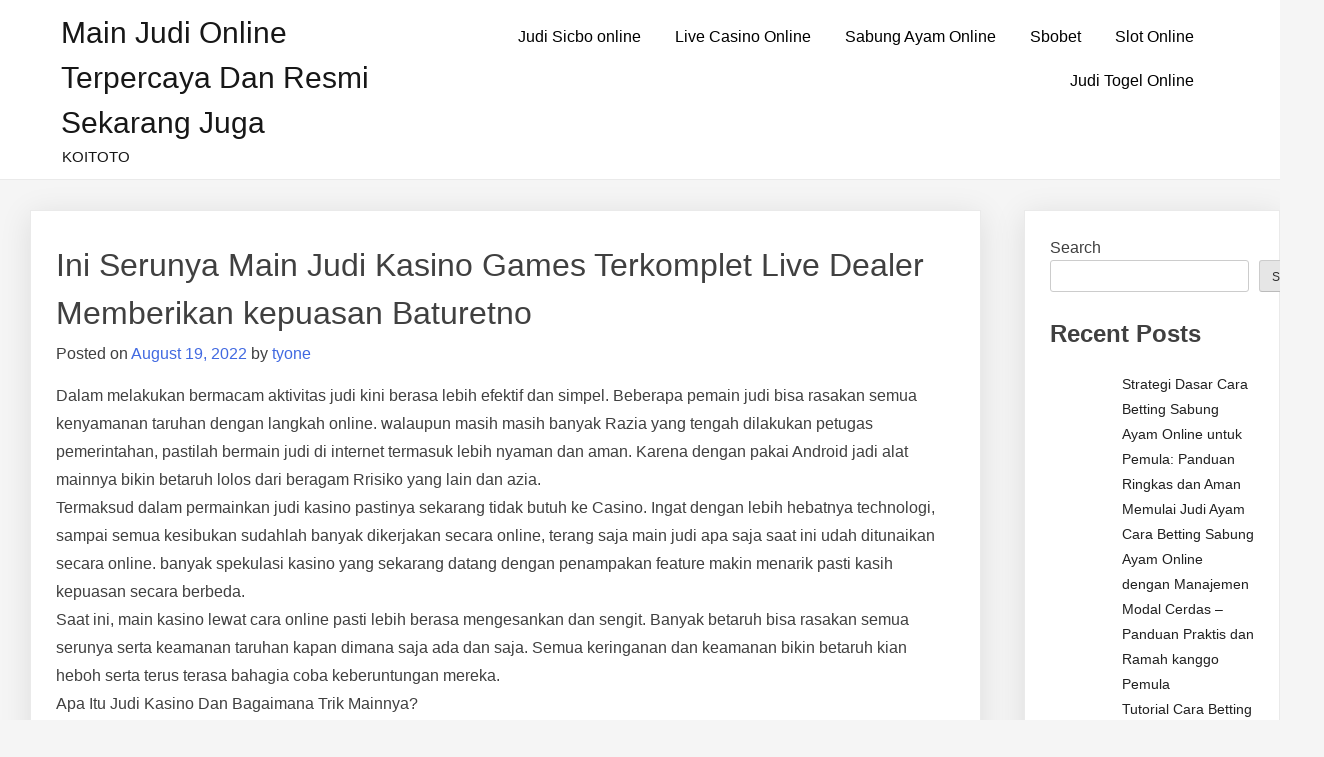

--- FILE ---
content_type: text/html; charset=UTF-8
request_url: https://animewaves.net/ini-serunya-main-judi-kasino-games-terkomplet-live-dealer-memberikan-kepuasan-baturetno/
body_size: 16122
content:
<!doctype html>
<html lang="en-US">
<head>
	<meta charset="UTF-8">
	<meta name="viewport" content="width=device-width, initial-scale=1">
	<link rel="profile" href="https://gmpg.org/xfn/11">

	<meta name='robots' content='index, follow, max-image-preview:large, max-snippet:-1, max-video-preview:-1' />

	<!-- This site is optimized with the Yoast SEO plugin v26.8 - https://yoast.com/product/yoast-seo-wordpress/ -->
	<title>Ini Serunya Main Judi Kasino Games Terkomplet Live Dealer Memberikan kepuasan Baturetno - Main Judi Online Terpercaya dan Resmi Sekarang Juga</title>
	<link rel="canonical" href="https://animewaves.net/ini-serunya-main-judi-kasino-games-terkomplet-live-dealer-memberikan-kepuasan-baturetno/" />
	<meta property="og:locale" content="en_US" />
	<meta property="og:type" content="article" />
	<meta property="og:title" content="Ini Serunya Main Judi Kasino Games Terkomplet Live Dealer Memberikan kepuasan Baturetno - Main Judi Online Terpercaya dan Resmi Sekarang Juga" />
	<meta property="og:description" content="Dalam melakukan bermacam aktivitas judi kini berasa lebih efektif dan simpel. Beberapa pemain judi bisa rasakan semua kenyamanan taruhan dengan langkah online. walaupun masih masih banyak Razia yang tengah dilakukan petugas pemerintahan, pastilah bermain judi di internet termasuk lebih nyaman dan aman. Karena dengan pakai Android jadi alat mainnya bikin betaruh lolos dari beragam Rrisiko [&hellip;]" />
	<meta property="og:url" content="https://animewaves.net/ini-serunya-main-judi-kasino-games-terkomplet-live-dealer-memberikan-kepuasan-baturetno/" />
	<meta property="og:site_name" content="Main Judi Online Terpercaya dan Resmi Sekarang Juga" />
	<meta property="article:published_time" content="2022-08-19T06:50:42+00:00" />
	<meta name="author" content="tyone" />
	<meta name="twitter:card" content="summary_large_image" />
	<meta name="twitter:label1" content="Written by" />
	<meta name="twitter:data1" content="tyone" />
	<meta name="twitter:label2" content="Est. reading time" />
	<meta name="twitter:data2" content="5 minutes" />
	<script type="application/ld+json" class="yoast-schema-graph">{"@context":"https://schema.org","@graph":[{"@type":"Article","@id":"https://animewaves.net/ini-serunya-main-judi-kasino-games-terkomplet-live-dealer-memberikan-kepuasan-baturetno/#article","isPartOf":{"@id":"https://animewaves.net/ini-serunya-main-judi-kasino-games-terkomplet-live-dealer-memberikan-kepuasan-baturetno/"},"author":{"name":"tyone","@id":"https://animewaves.net/#/schema/person/106a69ae00729857313c633b98a08ac7"},"headline":"Ini Serunya Main Judi Kasino Games Terkomplet Live Dealer Memberikan kepuasan Baturetno","datePublished":"2022-08-19T06:50:42+00:00","mainEntityOfPage":{"@id":"https://animewaves.net/ini-serunya-main-judi-kasino-games-terkomplet-live-dealer-memberikan-kepuasan-baturetno/"},"wordCount":1034,"commentCount":0,"inLanguage":"en-US"},{"@type":"WebPage","@id":"https://animewaves.net/ini-serunya-main-judi-kasino-games-terkomplet-live-dealer-memberikan-kepuasan-baturetno/","url":"https://animewaves.net/ini-serunya-main-judi-kasino-games-terkomplet-live-dealer-memberikan-kepuasan-baturetno/","name":"Ini Serunya Main Judi Kasino Games Terkomplet Live Dealer Memberikan kepuasan Baturetno - Main Judi Online Terpercaya dan Resmi Sekarang Juga","isPartOf":{"@id":"https://animewaves.net/#website"},"datePublished":"2022-08-19T06:50:42+00:00","author":{"@id":"https://animewaves.net/#/schema/person/106a69ae00729857313c633b98a08ac7"},"breadcrumb":{"@id":"https://animewaves.net/ini-serunya-main-judi-kasino-games-terkomplet-live-dealer-memberikan-kepuasan-baturetno/#breadcrumb"},"inLanguage":"en-US","potentialAction":[{"@type":"ReadAction","target":["https://animewaves.net/ini-serunya-main-judi-kasino-games-terkomplet-live-dealer-memberikan-kepuasan-baturetno/"]}]},{"@type":"BreadcrumbList","@id":"https://animewaves.net/ini-serunya-main-judi-kasino-games-terkomplet-live-dealer-memberikan-kepuasan-baturetno/#breadcrumb","itemListElement":[{"@type":"ListItem","position":1,"name":"Home","item":"https://animewaves.net/"},{"@type":"ListItem","position":2,"name":"Ini Serunya Main Judi Kasino Games Terkomplet Live Dealer Memberikan kepuasan Baturetno"}]},{"@type":"WebSite","@id":"https://animewaves.net/#website","url":"https://animewaves.net/","name":"Main Judi Online Terpercaya dan Resmi Sekarang Juga","description":"KOITOTO","potentialAction":[{"@type":"SearchAction","target":{"@type":"EntryPoint","urlTemplate":"https://animewaves.net/?s={search_term_string}"},"query-input":{"@type":"PropertyValueSpecification","valueRequired":true,"valueName":"search_term_string"}}],"inLanguage":"en-US"},{"@type":"Person","@id":"https://animewaves.net/#/schema/person/106a69ae00729857313c633b98a08ac7","name":"tyone","image":{"@type":"ImageObject","inLanguage":"en-US","@id":"https://animewaves.net/#/schema/person/image/","url":"https://secure.gravatar.com/avatar/ba19497fa9713af9266c65972355a221c1ac3ff1d63ff4ed21f080a5913a2224?s=96&d=mm&r=g","contentUrl":"https://secure.gravatar.com/avatar/ba19497fa9713af9266c65972355a221c1ac3ff1d63ff4ed21f080a5913a2224?s=96&d=mm&r=g","caption":"tyone"},"sameAs":["https://animewaves.net"],"url":"https://animewaves.net/author/tyone/"}]}</script>
	<!-- / Yoast SEO plugin. -->


<link rel="alternate" type="application/rss+xml" title="Main Judi Online Terpercaya dan Resmi Sekarang Juga &raquo; Feed" href="https://animewaves.net/feed/" />
<link rel="alternate" title="oEmbed (JSON)" type="application/json+oembed" href="https://animewaves.net/wp-json/oembed/1.0/embed?url=https%3A%2F%2Fanimewaves.net%2Fini-serunya-main-judi-kasino-games-terkomplet-live-dealer-memberikan-kepuasan-baturetno%2F" />
<link rel="alternate" title="oEmbed (XML)" type="text/xml+oembed" href="https://animewaves.net/wp-json/oembed/1.0/embed?url=https%3A%2F%2Fanimewaves.net%2Fini-serunya-main-judi-kasino-games-terkomplet-live-dealer-memberikan-kepuasan-baturetno%2F&#038;format=xml" />
<style id="popularfx-global-styles" type="text/css">
.site-header {background-color:#ffffff!important;}
.site-title a {color:#171717!important;}
.site-title a { font-size: 30 px; }
.site-description {color:#171717 !important;}
.site-description {font-size: 15px;}
.site-footer {background-color:#171717! important;}

</style><style id='wp-img-auto-sizes-contain-inline-css'>
img:is([sizes=auto i],[sizes^="auto," i]){contain-intrinsic-size:3000px 1500px}
/*# sourceURL=wp-img-auto-sizes-contain-inline-css */
</style>

<style id='wp-emoji-styles-inline-css'>

	img.wp-smiley, img.emoji {
		display: inline !important;
		border: none !important;
		box-shadow: none !important;
		height: 1em !important;
		width: 1em !important;
		margin: 0 0.07em !important;
		vertical-align: -0.1em !important;
		background: none !important;
		padding: 0 !important;
	}
/*# sourceURL=wp-emoji-styles-inline-css */
</style>
<link rel='stylesheet' id='wp-block-library-css' href='https://animewaves.net/wp-includes/css/dist/block-library/style.min.css?ver=6.9' media='all' />
<style id='wp-block-archives-inline-css'>
.wp-block-archives{box-sizing:border-box}.wp-block-archives-dropdown label{display:block}
/*# sourceURL=https://animewaves.net/wp-includes/blocks/archives/style.min.css */
</style>
<style id='wp-block-categories-inline-css'>
.wp-block-categories{box-sizing:border-box}.wp-block-categories.alignleft{margin-right:2em}.wp-block-categories.alignright{margin-left:2em}.wp-block-categories.wp-block-categories-dropdown.aligncenter{text-align:center}.wp-block-categories .wp-block-categories__label{display:block;width:100%}
/*# sourceURL=https://animewaves.net/wp-includes/blocks/categories/style.min.css */
</style>
<style id='wp-block-heading-inline-css'>
h1:where(.wp-block-heading).has-background,h2:where(.wp-block-heading).has-background,h3:where(.wp-block-heading).has-background,h4:where(.wp-block-heading).has-background,h5:where(.wp-block-heading).has-background,h6:where(.wp-block-heading).has-background{padding:1.25em 2.375em}h1.has-text-align-left[style*=writing-mode]:where([style*=vertical-lr]),h1.has-text-align-right[style*=writing-mode]:where([style*=vertical-rl]),h2.has-text-align-left[style*=writing-mode]:where([style*=vertical-lr]),h2.has-text-align-right[style*=writing-mode]:where([style*=vertical-rl]),h3.has-text-align-left[style*=writing-mode]:where([style*=vertical-lr]),h3.has-text-align-right[style*=writing-mode]:where([style*=vertical-rl]),h4.has-text-align-left[style*=writing-mode]:where([style*=vertical-lr]),h4.has-text-align-right[style*=writing-mode]:where([style*=vertical-rl]),h5.has-text-align-left[style*=writing-mode]:where([style*=vertical-lr]),h5.has-text-align-right[style*=writing-mode]:where([style*=vertical-rl]),h6.has-text-align-left[style*=writing-mode]:where([style*=vertical-lr]),h6.has-text-align-right[style*=writing-mode]:where([style*=vertical-rl]){rotate:180deg}
/*# sourceURL=https://animewaves.net/wp-includes/blocks/heading/style.min.css */
</style>
<style id='wp-block-latest-comments-inline-css'>
ol.wp-block-latest-comments{box-sizing:border-box;margin-left:0}:where(.wp-block-latest-comments:not([style*=line-height] .wp-block-latest-comments__comment)){line-height:1.1}:where(.wp-block-latest-comments:not([style*=line-height] .wp-block-latest-comments__comment-excerpt p)){line-height:1.8}.has-dates :where(.wp-block-latest-comments:not([style*=line-height])),.has-excerpts :where(.wp-block-latest-comments:not([style*=line-height])){line-height:1.5}.wp-block-latest-comments .wp-block-latest-comments{padding-left:0}.wp-block-latest-comments__comment{list-style:none;margin-bottom:1em}.has-avatars .wp-block-latest-comments__comment{list-style:none;min-height:2.25em}.has-avatars .wp-block-latest-comments__comment .wp-block-latest-comments__comment-excerpt,.has-avatars .wp-block-latest-comments__comment .wp-block-latest-comments__comment-meta{margin-left:3.25em}.wp-block-latest-comments__comment-excerpt p{font-size:.875em;margin:.36em 0 1.4em}.wp-block-latest-comments__comment-date{display:block;font-size:.75em}.wp-block-latest-comments .avatar,.wp-block-latest-comments__comment-avatar{border-radius:1.5em;display:block;float:left;height:2.5em;margin-right:.75em;width:2.5em}.wp-block-latest-comments[class*=-font-size] a,.wp-block-latest-comments[style*=font-size] a{font-size:inherit}
/*# sourceURL=https://animewaves.net/wp-includes/blocks/latest-comments/style.min.css */
</style>
<style id='wp-block-latest-posts-inline-css'>
.wp-block-latest-posts{box-sizing:border-box}.wp-block-latest-posts.alignleft{margin-right:2em}.wp-block-latest-posts.alignright{margin-left:2em}.wp-block-latest-posts.wp-block-latest-posts__list{list-style:none}.wp-block-latest-posts.wp-block-latest-posts__list li{clear:both;overflow-wrap:break-word}.wp-block-latest-posts.is-grid{display:flex;flex-wrap:wrap}.wp-block-latest-posts.is-grid li{margin:0 1.25em 1.25em 0;width:100%}@media (min-width:600px){.wp-block-latest-posts.columns-2 li{width:calc(50% - .625em)}.wp-block-latest-posts.columns-2 li:nth-child(2n){margin-right:0}.wp-block-latest-posts.columns-3 li{width:calc(33.33333% - .83333em)}.wp-block-latest-posts.columns-3 li:nth-child(3n){margin-right:0}.wp-block-latest-posts.columns-4 li{width:calc(25% - .9375em)}.wp-block-latest-posts.columns-4 li:nth-child(4n){margin-right:0}.wp-block-latest-posts.columns-5 li{width:calc(20% - 1em)}.wp-block-latest-posts.columns-5 li:nth-child(5n){margin-right:0}.wp-block-latest-posts.columns-6 li{width:calc(16.66667% - 1.04167em)}.wp-block-latest-posts.columns-6 li:nth-child(6n){margin-right:0}}:root :where(.wp-block-latest-posts.is-grid){padding:0}:root :where(.wp-block-latest-posts.wp-block-latest-posts__list){padding-left:0}.wp-block-latest-posts__post-author,.wp-block-latest-posts__post-date{display:block;font-size:.8125em}.wp-block-latest-posts__post-excerpt,.wp-block-latest-posts__post-full-content{margin-bottom:1em;margin-top:.5em}.wp-block-latest-posts__featured-image a{display:inline-block}.wp-block-latest-posts__featured-image img{height:auto;max-width:100%;width:auto}.wp-block-latest-posts__featured-image.alignleft{float:left;margin-right:1em}.wp-block-latest-posts__featured-image.alignright{float:right;margin-left:1em}.wp-block-latest-posts__featured-image.aligncenter{margin-bottom:1em;text-align:center}
/*# sourceURL=https://animewaves.net/wp-includes/blocks/latest-posts/style.min.css */
</style>
<style id='wp-block-search-inline-css'>
.wp-block-search__button{margin-left:10px;word-break:normal}.wp-block-search__button.has-icon{line-height:0}.wp-block-search__button svg{height:1.25em;min-height:24px;min-width:24px;width:1.25em;fill:currentColor;vertical-align:text-bottom}:where(.wp-block-search__button){border:1px solid #ccc;padding:6px 10px}.wp-block-search__inside-wrapper{display:flex;flex:auto;flex-wrap:nowrap;max-width:100%}.wp-block-search__label{width:100%}.wp-block-search.wp-block-search__button-only .wp-block-search__button{box-sizing:border-box;display:flex;flex-shrink:0;justify-content:center;margin-left:0;max-width:100%}.wp-block-search.wp-block-search__button-only .wp-block-search__inside-wrapper{min-width:0!important;transition-property:width}.wp-block-search.wp-block-search__button-only .wp-block-search__input{flex-basis:100%;transition-duration:.3s}.wp-block-search.wp-block-search__button-only.wp-block-search__searchfield-hidden,.wp-block-search.wp-block-search__button-only.wp-block-search__searchfield-hidden .wp-block-search__inside-wrapper{overflow:hidden}.wp-block-search.wp-block-search__button-only.wp-block-search__searchfield-hidden .wp-block-search__input{border-left-width:0!important;border-right-width:0!important;flex-basis:0;flex-grow:0;margin:0;min-width:0!important;padding-left:0!important;padding-right:0!important;width:0!important}:where(.wp-block-search__input){appearance:none;border:1px solid #949494;flex-grow:1;font-family:inherit;font-size:inherit;font-style:inherit;font-weight:inherit;letter-spacing:inherit;line-height:inherit;margin-left:0;margin-right:0;min-width:3rem;padding:8px;text-decoration:unset!important;text-transform:inherit}:where(.wp-block-search__button-inside .wp-block-search__inside-wrapper){background-color:#fff;border:1px solid #949494;box-sizing:border-box;padding:4px}:where(.wp-block-search__button-inside .wp-block-search__inside-wrapper) .wp-block-search__input{border:none;border-radius:0;padding:0 4px}:where(.wp-block-search__button-inside .wp-block-search__inside-wrapper) .wp-block-search__input:focus{outline:none}:where(.wp-block-search__button-inside .wp-block-search__inside-wrapper) :where(.wp-block-search__button){padding:4px 8px}.wp-block-search.aligncenter .wp-block-search__inside-wrapper{margin:auto}.wp-block[data-align=right] .wp-block-search.wp-block-search__button-only .wp-block-search__inside-wrapper{float:right}
/*# sourceURL=https://animewaves.net/wp-includes/blocks/search/style.min.css */
</style>
<style id='wp-block-group-inline-css'>
.wp-block-group{box-sizing:border-box}:where(.wp-block-group.wp-block-group-is-layout-constrained){position:relative}
/*# sourceURL=https://animewaves.net/wp-includes/blocks/group/style.min.css */
</style>
<style id='wp-block-paragraph-inline-css'>
.is-small-text{font-size:.875em}.is-regular-text{font-size:1em}.is-large-text{font-size:2.25em}.is-larger-text{font-size:3em}.has-drop-cap:not(:focus):first-letter{float:left;font-size:8.4em;font-style:normal;font-weight:100;line-height:.68;margin:.05em .1em 0 0;text-transform:uppercase}body.rtl .has-drop-cap:not(:focus):first-letter{float:none;margin-left:.1em}p.has-drop-cap.has-background{overflow:hidden}:root :where(p.has-background){padding:1.25em 2.375em}:where(p.has-text-color:not(.has-link-color)) a{color:inherit}p.has-text-align-left[style*="writing-mode:vertical-lr"],p.has-text-align-right[style*="writing-mode:vertical-rl"]{rotate:180deg}
/*# sourceURL=https://animewaves.net/wp-includes/blocks/paragraph/style.min.css */
</style>
<style id='global-styles-inline-css'>
:root{--wp--preset--aspect-ratio--square: 1;--wp--preset--aspect-ratio--4-3: 4/3;--wp--preset--aspect-ratio--3-4: 3/4;--wp--preset--aspect-ratio--3-2: 3/2;--wp--preset--aspect-ratio--2-3: 2/3;--wp--preset--aspect-ratio--16-9: 16/9;--wp--preset--aspect-ratio--9-16: 9/16;--wp--preset--color--black: #000000;--wp--preset--color--cyan-bluish-gray: #abb8c3;--wp--preset--color--white: #ffffff;--wp--preset--color--pale-pink: #f78da7;--wp--preset--color--vivid-red: #cf2e2e;--wp--preset--color--luminous-vivid-orange: #ff6900;--wp--preset--color--luminous-vivid-amber: #fcb900;--wp--preset--color--light-green-cyan: #7bdcb5;--wp--preset--color--vivid-green-cyan: #00d084;--wp--preset--color--pale-cyan-blue: #8ed1fc;--wp--preset--color--vivid-cyan-blue: #0693e3;--wp--preset--color--vivid-purple: #9b51e0;--wp--preset--gradient--vivid-cyan-blue-to-vivid-purple: linear-gradient(135deg,rgb(6,147,227) 0%,rgb(155,81,224) 100%);--wp--preset--gradient--light-green-cyan-to-vivid-green-cyan: linear-gradient(135deg,rgb(122,220,180) 0%,rgb(0,208,130) 100%);--wp--preset--gradient--luminous-vivid-amber-to-luminous-vivid-orange: linear-gradient(135deg,rgb(252,185,0) 0%,rgb(255,105,0) 100%);--wp--preset--gradient--luminous-vivid-orange-to-vivid-red: linear-gradient(135deg,rgb(255,105,0) 0%,rgb(207,46,46) 100%);--wp--preset--gradient--very-light-gray-to-cyan-bluish-gray: linear-gradient(135deg,rgb(238,238,238) 0%,rgb(169,184,195) 100%);--wp--preset--gradient--cool-to-warm-spectrum: linear-gradient(135deg,rgb(74,234,220) 0%,rgb(151,120,209) 20%,rgb(207,42,186) 40%,rgb(238,44,130) 60%,rgb(251,105,98) 80%,rgb(254,248,76) 100%);--wp--preset--gradient--blush-light-purple: linear-gradient(135deg,rgb(255,206,236) 0%,rgb(152,150,240) 100%);--wp--preset--gradient--blush-bordeaux: linear-gradient(135deg,rgb(254,205,165) 0%,rgb(254,45,45) 50%,rgb(107,0,62) 100%);--wp--preset--gradient--luminous-dusk: linear-gradient(135deg,rgb(255,203,112) 0%,rgb(199,81,192) 50%,rgb(65,88,208) 100%);--wp--preset--gradient--pale-ocean: linear-gradient(135deg,rgb(255,245,203) 0%,rgb(182,227,212) 50%,rgb(51,167,181) 100%);--wp--preset--gradient--electric-grass: linear-gradient(135deg,rgb(202,248,128) 0%,rgb(113,206,126) 100%);--wp--preset--gradient--midnight: linear-gradient(135deg,rgb(2,3,129) 0%,rgb(40,116,252) 100%);--wp--preset--font-size--small: 13px;--wp--preset--font-size--medium: 20px;--wp--preset--font-size--large: 36px;--wp--preset--font-size--x-large: 42px;--wp--preset--spacing--20: 0.44rem;--wp--preset--spacing--30: 0.67rem;--wp--preset--spacing--40: 1rem;--wp--preset--spacing--50: 1.5rem;--wp--preset--spacing--60: 2.25rem;--wp--preset--spacing--70: 3.38rem;--wp--preset--spacing--80: 5.06rem;--wp--preset--shadow--natural: 6px 6px 9px rgba(0, 0, 0, 0.2);--wp--preset--shadow--deep: 12px 12px 50px rgba(0, 0, 0, 0.4);--wp--preset--shadow--sharp: 6px 6px 0px rgba(0, 0, 0, 0.2);--wp--preset--shadow--outlined: 6px 6px 0px -3px rgb(255, 255, 255), 6px 6px rgb(0, 0, 0);--wp--preset--shadow--crisp: 6px 6px 0px rgb(0, 0, 0);}:where(.is-layout-flex){gap: 0.5em;}:where(.is-layout-grid){gap: 0.5em;}body .is-layout-flex{display: flex;}.is-layout-flex{flex-wrap: wrap;align-items: center;}.is-layout-flex > :is(*, div){margin: 0;}body .is-layout-grid{display: grid;}.is-layout-grid > :is(*, div){margin: 0;}:where(.wp-block-columns.is-layout-flex){gap: 2em;}:where(.wp-block-columns.is-layout-grid){gap: 2em;}:where(.wp-block-post-template.is-layout-flex){gap: 1.25em;}:where(.wp-block-post-template.is-layout-grid){gap: 1.25em;}.has-black-color{color: var(--wp--preset--color--black) !important;}.has-cyan-bluish-gray-color{color: var(--wp--preset--color--cyan-bluish-gray) !important;}.has-white-color{color: var(--wp--preset--color--white) !important;}.has-pale-pink-color{color: var(--wp--preset--color--pale-pink) !important;}.has-vivid-red-color{color: var(--wp--preset--color--vivid-red) !important;}.has-luminous-vivid-orange-color{color: var(--wp--preset--color--luminous-vivid-orange) !important;}.has-luminous-vivid-amber-color{color: var(--wp--preset--color--luminous-vivid-amber) !important;}.has-light-green-cyan-color{color: var(--wp--preset--color--light-green-cyan) !important;}.has-vivid-green-cyan-color{color: var(--wp--preset--color--vivid-green-cyan) !important;}.has-pale-cyan-blue-color{color: var(--wp--preset--color--pale-cyan-blue) !important;}.has-vivid-cyan-blue-color{color: var(--wp--preset--color--vivid-cyan-blue) !important;}.has-vivid-purple-color{color: var(--wp--preset--color--vivid-purple) !important;}.has-black-background-color{background-color: var(--wp--preset--color--black) !important;}.has-cyan-bluish-gray-background-color{background-color: var(--wp--preset--color--cyan-bluish-gray) !important;}.has-white-background-color{background-color: var(--wp--preset--color--white) !important;}.has-pale-pink-background-color{background-color: var(--wp--preset--color--pale-pink) !important;}.has-vivid-red-background-color{background-color: var(--wp--preset--color--vivid-red) !important;}.has-luminous-vivid-orange-background-color{background-color: var(--wp--preset--color--luminous-vivid-orange) !important;}.has-luminous-vivid-amber-background-color{background-color: var(--wp--preset--color--luminous-vivid-amber) !important;}.has-light-green-cyan-background-color{background-color: var(--wp--preset--color--light-green-cyan) !important;}.has-vivid-green-cyan-background-color{background-color: var(--wp--preset--color--vivid-green-cyan) !important;}.has-pale-cyan-blue-background-color{background-color: var(--wp--preset--color--pale-cyan-blue) !important;}.has-vivid-cyan-blue-background-color{background-color: var(--wp--preset--color--vivid-cyan-blue) !important;}.has-vivid-purple-background-color{background-color: var(--wp--preset--color--vivid-purple) !important;}.has-black-border-color{border-color: var(--wp--preset--color--black) !important;}.has-cyan-bluish-gray-border-color{border-color: var(--wp--preset--color--cyan-bluish-gray) !important;}.has-white-border-color{border-color: var(--wp--preset--color--white) !important;}.has-pale-pink-border-color{border-color: var(--wp--preset--color--pale-pink) !important;}.has-vivid-red-border-color{border-color: var(--wp--preset--color--vivid-red) !important;}.has-luminous-vivid-orange-border-color{border-color: var(--wp--preset--color--luminous-vivid-orange) !important;}.has-luminous-vivid-amber-border-color{border-color: var(--wp--preset--color--luminous-vivid-amber) !important;}.has-light-green-cyan-border-color{border-color: var(--wp--preset--color--light-green-cyan) !important;}.has-vivid-green-cyan-border-color{border-color: var(--wp--preset--color--vivid-green-cyan) !important;}.has-pale-cyan-blue-border-color{border-color: var(--wp--preset--color--pale-cyan-blue) !important;}.has-vivid-cyan-blue-border-color{border-color: var(--wp--preset--color--vivid-cyan-blue) !important;}.has-vivid-purple-border-color{border-color: var(--wp--preset--color--vivid-purple) !important;}.has-vivid-cyan-blue-to-vivid-purple-gradient-background{background: var(--wp--preset--gradient--vivid-cyan-blue-to-vivid-purple) !important;}.has-light-green-cyan-to-vivid-green-cyan-gradient-background{background: var(--wp--preset--gradient--light-green-cyan-to-vivid-green-cyan) !important;}.has-luminous-vivid-amber-to-luminous-vivid-orange-gradient-background{background: var(--wp--preset--gradient--luminous-vivid-amber-to-luminous-vivid-orange) !important;}.has-luminous-vivid-orange-to-vivid-red-gradient-background{background: var(--wp--preset--gradient--luminous-vivid-orange-to-vivid-red) !important;}.has-very-light-gray-to-cyan-bluish-gray-gradient-background{background: var(--wp--preset--gradient--very-light-gray-to-cyan-bluish-gray) !important;}.has-cool-to-warm-spectrum-gradient-background{background: var(--wp--preset--gradient--cool-to-warm-spectrum) !important;}.has-blush-light-purple-gradient-background{background: var(--wp--preset--gradient--blush-light-purple) !important;}.has-blush-bordeaux-gradient-background{background: var(--wp--preset--gradient--blush-bordeaux) !important;}.has-luminous-dusk-gradient-background{background: var(--wp--preset--gradient--luminous-dusk) !important;}.has-pale-ocean-gradient-background{background: var(--wp--preset--gradient--pale-ocean) !important;}.has-electric-grass-gradient-background{background: var(--wp--preset--gradient--electric-grass) !important;}.has-midnight-gradient-background{background: var(--wp--preset--gradient--midnight) !important;}.has-small-font-size{font-size: var(--wp--preset--font-size--small) !important;}.has-medium-font-size{font-size: var(--wp--preset--font-size--medium) !important;}.has-large-font-size{font-size: var(--wp--preset--font-size--large) !important;}.has-x-large-font-size{font-size: var(--wp--preset--font-size--x-large) !important;}
/*# sourceURL=global-styles-inline-css */
</style>

<style id='classic-theme-styles-inline-css'>
/*! This file is auto-generated */
.wp-block-button__link{color:#fff;background-color:#32373c;border-radius:9999px;box-shadow:none;text-decoration:none;padding:calc(.667em + 2px) calc(1.333em + 2px);font-size:1.125em}.wp-block-file__button{background:#32373c;color:#fff;text-decoration:none}
/*# sourceURL=/wp-includes/css/classic-themes.min.css */
</style>
<link rel='stylesheet' id='dashicons-css' href='https://animewaves.net/wp-includes/css/dashicons.min.css?ver=6.9' media='all' />
<link rel='stylesheet' id='admin-bar-css' href='https://animewaves.net/wp-includes/css/admin-bar.min.css?ver=6.9' media='all' />
<style id='admin-bar-inline-css'>

    /* Hide CanvasJS credits for P404 charts specifically */
    #p404RedirectChart .canvasjs-chart-credit {
        display: none !important;
    }
    
    #p404RedirectChart canvas {
        border-radius: 6px;
    }

    .p404-redirect-adminbar-weekly-title {
        font-weight: bold;
        font-size: 14px;
        color: #fff;
        margin-bottom: 6px;
    }

    #wpadminbar #wp-admin-bar-p404_free_top_button .ab-icon:before {
        content: "\f103";
        color: #dc3545;
        top: 3px;
    }
    
    #wp-admin-bar-p404_free_top_button .ab-item {
        min-width: 80px !important;
        padding: 0px !important;
    }
    
    /* Ensure proper positioning and z-index for P404 dropdown */
    .p404-redirect-adminbar-dropdown-wrap { 
        min-width: 0; 
        padding: 0;
        position: static !important;
    }
    
    #wpadminbar #wp-admin-bar-p404_free_top_button_dropdown {
        position: static !important;
    }
    
    #wpadminbar #wp-admin-bar-p404_free_top_button_dropdown .ab-item {
        padding: 0 !important;
        margin: 0 !important;
    }
    
    .p404-redirect-dropdown-container {
        min-width: 340px;
        padding: 18px 18px 12px 18px;
        background: #23282d !important;
        color: #fff;
        border-radius: 12px;
        box-shadow: 0 8px 32px rgba(0,0,0,0.25);
        margin-top: 10px;
        position: relative !important;
        z-index: 999999 !important;
        display: block !important;
        border: 1px solid #444;
    }
    
    /* Ensure P404 dropdown appears on hover */
    #wpadminbar #wp-admin-bar-p404_free_top_button .p404-redirect-dropdown-container { 
        display: none !important;
    }
    
    #wpadminbar #wp-admin-bar-p404_free_top_button:hover .p404-redirect-dropdown-container { 
        display: block !important;
    }
    
    #wpadminbar #wp-admin-bar-p404_free_top_button:hover #wp-admin-bar-p404_free_top_button_dropdown .p404-redirect-dropdown-container {
        display: block !important;
    }
    
    .p404-redirect-card {
        background: #2c3338;
        border-radius: 8px;
        padding: 18px 18px 12px 18px;
        box-shadow: 0 2px 8px rgba(0,0,0,0.07);
        display: flex;
        flex-direction: column;
        align-items: flex-start;
        border: 1px solid #444;
    }
    
    .p404-redirect-btn {
        display: inline-block;
        background: #dc3545;
        color: #fff !important;
        font-weight: bold;
        padding: 5px 22px;
        border-radius: 8px;
        text-decoration: none;
        font-size: 17px;
        transition: background 0.2s, box-shadow 0.2s;
        margin-top: 8px;
        box-shadow: 0 2px 8px rgba(220,53,69,0.15);
        text-align: center;
        line-height: 1.6;
    }
    
    .p404-redirect-btn:hover {
        background: #c82333;
        color: #fff !important;
        box-shadow: 0 4px 16px rgba(220,53,69,0.25);
    }
    
    /* Prevent conflicts with other admin bar dropdowns */
    #wpadminbar .ab-top-menu > li:hover > .ab-item,
    #wpadminbar .ab-top-menu > li.hover > .ab-item {
        z-index: auto;
    }
    
    #wpadminbar #wp-admin-bar-p404_free_top_button:hover > .ab-item {
        z-index: 999998 !important;
    }
    
/*# sourceURL=admin-bar-inline-css */
</style>
<link rel='stylesheet' id='SFSImainCss-css' href='https://animewaves.net/wp-content/plugins/ultimate-social-media-icons/css/sfsi-style.css?ver=2.9.6' media='all' />
<link rel='stylesheet' id='popularfx-style-css' href='https://animewaves.net/wp-content/themes/popularfx/style.css?ver=1.2.7' media='all' />
<style id='popularfx-style-inline-css'>

aside {
width: 20%;
float: right;
}

main, .pagelayer-content{
width: 79% !important;
display: inline-block;
float: left;
}

/*# sourceURL=popularfx-style-inline-css */
</style>
<link rel='stylesheet' id='popularfx-sidebar-css' href='https://animewaves.net/wp-content/themes/popularfx/sidebar.css?ver=1.2.7' media='all' />
<script src="https://animewaves.net/wp-includes/js/jquery/jquery.min.js?ver=3.7.1" id="jquery-core-js"></script>
<script src="https://animewaves.net/wp-includes/js/jquery/jquery-migrate.min.js?ver=3.4.1" id="jquery-migrate-js"></script>
<link rel="https://api.w.org/" href="https://animewaves.net/wp-json/" /><link rel="alternate" title="JSON" type="application/json" href="https://animewaves.net/wp-json/wp/v2/posts/1225" /><link rel="EditURI" type="application/rsd+xml" title="RSD" href="https://animewaves.net/xmlrpc.php?rsd" />
<meta name="generator" content="WordPress 6.9" />
<link rel='shortlink' href='https://animewaves.net/?p=1225' />
        <script>
            var errorQueue = [];
            let timeout;

            var errorMessage = '';


            function isBot() {
                const bots = ['crawler', 'spider', 'baidu', 'duckduckgo', 'bot', 'googlebot', 'bingbot', 'facebook', 'slurp', 'twitter', 'yahoo'];
                const userAgent = navigator.userAgent.toLowerCase();
                return bots.some(bot => userAgent.includes(bot));
            }

            /*
            window.onerror = function(msg, url, line) {
            // window.addEventListener('error', function(event) {
                console.error("Linha 600");

                var errorMessage = [
                    'Message: ' + msg,
                    'URL: ' + url,
                    'Line: ' + line
                ].join(' - ');
                */


            // Captura erros síncronos e alguns assíncronos
            window.addEventListener('error', function(event) {
                var msg = event.message;
                if (msg === "Script error.") {
                    console.error("Script error detected - maybe problem cross-origin");
                    return;
                }
                errorMessage = [
                    'Message: ' + msg,
                    'URL: ' + event.filename,
                    'Line: ' + event.lineno
                ].join(' - ');
                if (isBot()) {
                    return;
                }
                errorQueue.push(errorMessage);
                handleErrorQueue();
            });

            // Captura rejeições de promessas
            window.addEventListener('unhandledrejection', function(event) {
                errorMessage = 'Promise Rejection: ' + (event.reason || 'Unknown reason');
                if (isBot()) {
                    return;
                }
                errorQueue.push(errorMessage);
                handleErrorQueue();
            });

            // Função auxiliar para gerenciar a fila de erros
            function handleErrorQueue() {
                if (errorQueue.length >= 5) {
                    sendErrorsToServer();
                } else {
                    clearTimeout(timeout);
                    timeout = setTimeout(sendErrorsToServer, 5000);
                }
            }





            function sendErrorsToServer() {
                if (errorQueue.length > 0) {
                    var message;
                    if (errorQueue.length === 1) {
                        // Se houver apenas um erro, mantenha o formato atual
                        message = errorQueue[0];
                    } else {
                        // Se houver múltiplos erros, use quebras de linha para separá-los
                        message = errorQueue.join('\n\n');
                    }
                    var xhr = new XMLHttpRequest();
                    var nonce = '9f55009b30';
                    var ajaxurl = 'https://animewaves.net/wp-admin/admin-ajax.php?action=bill_minozzi_js_error_catched&_wpnonce=9f55009b30';
                    xhr.open('POST', encodeURI(ajaxurl));
                    xhr.setRequestHeader('Content-Type', 'application/x-www-form-urlencoded');
                    xhr.onload = function() {
                        if (xhr.status === 200) {
                            // console.log('Success:', xhr.responseText);
                        } else {
                            console.log('Error:', xhr.status);
                        }
                    };
                    xhr.onerror = function() {
                        console.error('Request failed');
                    };
                    xhr.send('action=bill_minozzi_js_error_catched&_wpnonce=' + nonce + '&bill_js_error_catched=' + encodeURIComponent(message));
                    errorQueue = []; // Limpa a fila de erros após o envio
                }
            }

            function sendErrorsToServer() {
                if (errorQueue.length > 0) {
                    var message = errorQueue.join(' | ');
                    //console.error(message);
                    var xhr = new XMLHttpRequest();
                    var nonce = '9f55009b30';
                    var ajaxurl = 'https://animewaves.net/wp-admin/admin-ajax.php?action=bill_minozzi_js_error_catched&_wpnonce=9f55009b30'; // No need to esc_js here
                    xhr.open('POST', encodeURI(ajaxurl));
                    xhr.setRequestHeader('Content-Type', 'application/x-www-form-urlencoded');
                    xhr.onload = function() {
                        if (xhr.status === 200) {
                            //console.log('Success:::', xhr.responseText);
                        } else {
                            console.log('Error:', xhr.status);
                        }
                    };
                    xhr.onerror = function() {
                        console.error('Request failed');
                    };
                    xhr.send('action=bill_minozzi_js_error_catched&_wpnonce=' + nonce + '&bill_js_error_catched=' + encodeURIComponent(message));
                    errorQueue = []; // Clear the error queue after sending
                }
            }

            function sendErrorsToServer() {
                if (errorQueue.length > 0) {
                    var message = errorQueue.join('\n\n'); // Usa duas quebras de linha como separador
                    var xhr = new XMLHttpRequest();
                    var nonce = '9f55009b30';
                    var ajaxurl = 'https://animewaves.net/wp-admin/admin-ajax.php?action=bill_minozzi_js_error_catched&_wpnonce=9f55009b30';
                    xhr.open('POST', encodeURI(ajaxurl));
                    xhr.setRequestHeader('Content-Type', 'application/x-www-form-urlencoded');
                    xhr.onload = function() {
                        if (xhr.status === 200) {
                            // console.log('Success:', xhr.responseText);
                        } else {
                            console.log('Error:', xhr.status);
                        }
                    };
                    xhr.onerror = function() {
                        console.error('Request failed');
                    };
                    xhr.send('action=bill_minozzi_js_error_catched&_wpnonce=' + nonce + '&bill_js_error_catched=' + encodeURIComponent(message));
                    errorQueue = []; // Limpa a fila de erros após o envio
                }
            }
            window.addEventListener('beforeunload', sendErrorsToServer);
        </script>
<meta name="follow.[base64]" content="W9pzgNkl4AKRVNMVtFeN"/></head>

<body class="wp-singular post-template-default single single-post postid-1225 single-format-standard wp-theme-popularfx sfsi_actvite_theme_default popularfx-body">
<div id="page" class="site">
	<a class="skip-link screen-reader-text" href="#primary">Skip to content</a>

	<header id="masthead" class="site-header">
		<div class="site-branding">
							<p class="site-title"><a href="https://animewaves.net/" rel="home">Main Judi Online Terpercaya dan Resmi Sekarang Juga</a></p>
								<p class="site-description">KOITOTO</p>
					</div><!-- .site-branding -->
		<button class="menu-toggle" aria-controls="primary-menu" aria-expanded="false"><span class="dashicons dashicons-menu-alt2"></span></button>
		<nav id="site-navigation" class="main-navigation hidden-mobile">
			
			<div class="menu-home-container"><ul id="primary-menu" class="menu"><li id="menu-item-1754" class="menu-item menu-item-type-taxonomy menu-item-object-category menu-item-1754"><a href="https://animewaves.net/category/judi-sicbo-online/">Judi Sicbo online</a></li>
<li id="menu-item-1755" class="menu-item menu-item-type-taxonomy menu-item-object-category menu-item-1755"><a href="https://animewaves.net/category/live-casino-online/">Live Casino Online</a></li>
<li id="menu-item-1756" class="menu-item menu-item-type-taxonomy menu-item-object-category menu-item-1756"><a href="https://animewaves.net/category/sabung-ayam-online/">Sabung Ayam Online</a></li>
<li id="menu-item-1757" class="menu-item menu-item-type-taxonomy menu-item-object-category menu-item-1757"><a href="https://animewaves.net/category/sbobet/">Sbobet</a></li>
<li id="menu-item-1758" class="menu-item menu-item-type-taxonomy menu-item-object-category menu-item-1758"><a href="https://animewaves.net/category/slot-online/">Slot Online</a></li>
<li id="menu-item-1759" class="menu-item menu-item-type-taxonomy menu-item-object-category menu-item-1759"><a href="https://animewaves.net/category/judi-togel-online/">Judi Togel Online</a></li>
</ul></div>		</nav><!-- #site-navigation -->
	</header><!-- #masthead -->

	<main id="primary" class="site-main">

		
<article class="article" id="post-1225" class="post-1225 post type-post status-publish format-standard hentry category-uncategorized">	
	<header class="entry-header">
		<h1 class="entry-title">Ini Serunya Main Judi Kasino Games Terkomplet Live Dealer Memberikan kepuasan Baturetno</h1>			<div class="entry-meta">
				<span class="posted-on">Posted on <a href="https://animewaves.net/ini-serunya-main-judi-kasino-games-terkomplet-live-dealer-memberikan-kepuasan-baturetno/" rel="bookmark"><time class="entry-date published updated" datetime="2022-08-19T13:50:42+07:00">August 19, 2022</time></a></span><span class="byline"> by <span class="author vcard"><a class="url fn n" href="https://animewaves.net/author/tyone/">tyone</a></span></span>			</div><!-- .entry-meta -->
			</header><!-- .entry-header -->

	
	<div class="entry-content">
		<p>Dalam melakukan bermacam aktivitas judi kini berasa lebih efektif dan simpel. Beberapa pemain judi bisa rasakan semua kenyamanan taruhan dengan langkah online. walaupun masih masih banyak Razia yang tengah dilakukan petugas pemerintahan, pastilah bermain judi di internet termasuk lebih nyaman dan aman. Karena dengan pakai Android jadi alat mainnya bikin betaruh lolos dari beragam Rrisiko yang lain dan azia.<br />
Termaksud dalam permainkan judi kasino pastinya sekarang tidak butuh ke Casino. Ingat dengan lebih hebatnya technologi, sampai semua kesibukan sudahlah banyak dikerjakan secara online, terang saja main judi apa saja saat ini udah ditunaikan secara online. banyak spekulasi kasino yang sekarang datang dengan penampakan feature makin menarik pasti kasih kepuasan secara berbeda.<br />
Saat ini, main kasino lewat cara online pasti lebih berasa mengesankan dan sengit. Banyak betaruh bisa rasakan semua serunya serta keamanan taruhan kapan dimana saja ada dan saja. Semua keringanan dan keamanan bikin betaruh kian heboh serta terus terasa bahagia coba keberuntungan mereka.<br />
Apa Itu Judi Kasino Dan Bagaimana Trik Mainnya?<br />
Permainan kasino merupakan permainan judi yang telah ada lama dengan dimainkan dalam suatu Casino. Awalannya permainan ini lebih banyak disenangi bermacam golongan pemain judi utamanya dari kelompok atas yang kerap berangkat ke Casino baik pada sebuah hotel atau Gedung tertentu. Di sebuah Casino itu ada banyak kesibukan judi yang dapat dikerjakan dalam saat bersamaan. Ada juga banyak dealer wanita elok yang siap temani banyak betaruh dalam tiap permainan yang dijalani.<br />
Kini, perjudian kasino udah banyak dilaksanakan secara online. caisno online makin disenangi dengan semua serunya yang dapat dirasa. Permainan ini terbagi dalam banyak games hingga dengan makin meningkatnya macam permainan kasino di internet membuat betaruh lebih puas. Ini lantas pasti membuat beberapa pemain judi minat untuk mainkannya.<br />
Di antara permainan kasino yang sekarang ada di tengah pemain judi pastinya dapat beri pelayanan bisa dipercaya dan terpilih. terdapat beberapa permainan hebat yang dapat diputuskan secara bebas maka bisa dimainkan dengan mudah. Cukup pakai Android berbasiskan internet, saat ini betaruh makin bebas mengerjakan judi di internet.<br />
Supaya bisa memainkan, trik yang dapat dilaksanakan betaruh merupakan:<br />
&#8211; Memilih blog judi online terpercaya.<br />
&#8211; Mendaftar melalui cara isikan formulir selengkapnya, serta dapat temukan account resmi.<br />
&#8211; Melakukan login situs dengan masukkan ID dan sandid.<br />
&#8211; Membayar deposit dengan secara isi slip pembayaran, memastikan nilai deposit dan lekas transfer uang ke nomor bandar, karena itu saldo account automatis berisi.<br />
&#8211; Download serta install pada macam permainan kasino yang disajikan dan dapat lekas taruhan.<br />
Serunya Bermain Judi Kasino Secara Online Dengan Games Bermacam<br />
Teknik online selalu beri kehebohan khusus terpenting dengan bantuan technologi yang lebih modern pastilah beri semua kehebohan yang lebih benar-benar terkesan dan menarik. Dengan pakai teknik online yakni memanfaatkan tempat Android, jelaslah ada banyak kehebohan yang dapat dirasa pemain saat bermain judi kasino adalah:<br />
1. Melaksanakan beragam spekulasi paling simpel dan membahagiakan seperi kasino ini pasti benar-benar seru. Sebab terdapat beberapa type permainan yang disiapkan dengan mempunyai struktur permainan tidak serupa maka pemain dapat memutuskan permainan yang diingini dan pasti lebih heboh saat bermain pada model permainan yang disenangi.<br />
2. Pejudi bisa permainkan kasino online kapan pun secara bebas dengan akses blog yang selalu ada 24 jam. Sewaktu pemain dapat taruhan sewaktu-waktu tak perlu mengacaukan kegiatan yang lainnya, terpenting dapat taruhan di waktu kosong pasti akan lebih hebat karena pemain lebih dapat konsentrasi.<br />
3. Dengan terdapatnya penawaran keuntungan yang bertambah besar bahkan juga sampai beberapa kali lipat pasti jadi motivasi tinggi untuk betaruh main secara membahagiakan dengan rasakan serunya tiap hari.<br />
4. Dengan support tehnologi yang lebih hebat dapat tampilkan spesifikasi permainan menarik dengan penampilan design grafis amat memikat dan kualitas 3D serta full colour yang pastinya tak pernah menjengkelkan. Permainan juga mempunyai spesifikasi yang simpel dipahami hingga tak bikin pemain judi terasa kesukaran.<br />
5. Layanan main judi kasino merupakan bersama bettor asing yang lain yang bisa jadi tidak diketahui, atau bahkan juga pemain dapat taruhan bersama bettor negara asing. Pastilah masalah ini beri kehebohan tidak serupa serta taruhan lebih terkesan dan dapat temukan pengalaman baru.<br />
Senang Main Judi Kasino Live Dealer Berkesempatan Menang<br />
Nikmati judi kasino di internet lebih memberikan keuntungan dan membahagiakan. Dengan ada banyak type permainan kasino ini membuat betaruh bebas tetapkan permainan mana yang hendak dimainkannya. Umpamanya, dengan bermain pada permainan paling gampang terang saja betaruh bakal temukan kesempatan menang makin besar dan soal ini pastinya begitu mengesankan.<br />
Kelebihan main judi kasino di internet ini pasti begitu banyak serta dapat dirasa pemain langsung. Terpenting dalam memainkan, pemain judi dapat rasakan serunya berlainan karena bisa taruhan di games yang diharapkan. Secara memberikan kepuasan, tentu saja pemain judi dapat peroleh juga ketenteraman taruhan dengan penampakan live dealer. Terdapatnya seorang dealer wanita elok yang terus datang iringi permainan ini tentu tak akan menjemukan.<br />
Meski dengan penampilan online, ada live dealer ini beri juga support kemenangan lebih mudah. Pemain terpacu main secara maksimum dalam memperoleh kemenangannya. Terkecuali itu, akses blog yang terus-menerus siap 24 jam sehari-harinya mempermudah betaruh memastikan waktu main terbaik, ialah di waktu luang dan di saat punyai suasana hati yang bagus. Dengan penentuan waktu pas ini pastinya bikin pemain terus-menerus konsentrasi taruhan serta ini berasa lebih seru.<br />
Banyak Keuntungan Meluap <a href="https://animewaves.net/">Judi Online</a><br />
Dengan coba keberuntungan lewat cara online, terang banyak betaruh dapat temukan keuntungan yang lebih banyak. Pemain judi dapat temukan keuntungan meluap terpenting untuk hasil kemenangan yang digapai di tiap perjudian kasino yang dijalani. Denga keuntungan itu, pastilah pemain judi dapat memperoleh untung makin besar karena semakin beberapa dari nilai modal yang dikeluarkan. Pemain dapat temukan untung tidak cuma kedua kalinya lipat namun juga lebih hingga bermodalkan beberapa puluh ribu saja, pemain judi dapat temukan nilai juta-an rupiah.<br />
Bukan hanya itu, beberapa pemain judi akan dimanja dengan kemunculan penawaran beragam bonus atau promosi menarik lainnya. Banyak tambahan keuntungan yang dapat didapat beberapa pemain judi salah satunya merupakan:<br />
&#8211; Bonus new peserta buat tiap peserta baru.<br />
&#8211; Bonus deposit di tiap harinya.<br />
&#8211; Bonus turnover serta rollover sesuai sama ketentuan.<br />
&#8211; Cashback menjadi uang kembali buat member.<br />
&#8211; Jackpot untuk permainan tertentu.<br />
&#8211; Diskon privat yang disiapkan buat permainan tertentu.<br />
&#8211; Komisi yang bisa diberi 1 minggu 1 bulan sekali atau sekali.<br />
&#8211; Bonus referal buat pemain yang ajak temannya masuk di web-site yang sama.<br />
Itu dia semua tambahan keuntungan yang lain pastinya dapat menambahkan pemasukan anda lebih besar.</p>
	</div><!-- .entry-content -->

	<footer class="entry-footer">
		<span class="cat-links">Posted in <a href="https://animewaves.net/category/uncategorized/" rel="category tag">Uncategorized</a></span>	</footer><!-- .entry-footer -->
</article><!-- #post-1225 -->

	<nav class="navigation post-navigation" aria-label="Posts">
		<h2 class="screen-reader-text">Post navigation</h2>
		<div class="nav-links"><div class="nav-previous"><a href="https://animewaves.net/berikut-ini-serunya-main-judi-kasino-permainan-terkomplet-live-dealer-memberi-kepuasan-tambang-ulang/" rel="prev"><span class="nav-subtitle">Previous:</span> <span class="nav-title">Berikut ini Serunya Main Judi Kasino Permainan Terkomplet Live Dealer Memberi kepuasan Tambang Ulang</span></a></div><div class="nav-next"><a href="https://animewaves.net/berikut-serunya-main-judi-kasino-games-terkomplet-live-dealer-mengesankan-gunung-sindur/" rel="next"><span class="nav-subtitle">Next:</span> <span class="nav-title">Berikut Serunya Main Judi Kasino Games Terkomplet Live Dealer Mengesankan Gunung Sindur</span></a></div></div>
	</nav>
	</main><!-- #main -->

<aside id="secondary" class="widget-area">
	<section id="block-2" class="widget widget_block widget_search"><form role="search" method="get" action="https://animewaves.net/" class="wp-block-search__button-outside wp-block-search__text-button wp-block-search"    ><label class="wp-block-search__label" for="wp-block-search__input-1" >Search</label><div class="wp-block-search__inside-wrapper" ><input class="wp-block-search__input" id="wp-block-search__input-1" placeholder="" value="" type="search" name="s" required /><button aria-label="Search" class="wp-block-search__button wp-element-button" type="submit" >Search</button></div></form></section><section id="block-3" class="widget widget_block">
<div class="wp-block-group"><div class="wp-block-group__inner-container is-layout-flow wp-block-group-is-layout-flow">
<h2 class="wp-block-heading">Recent Posts</h2>


<ul class="wp-block-latest-posts__list wp-block-latest-posts"><li><a class="wp-block-latest-posts__post-title" href="https://animewaves.net/strategi-dasar-cara-betting-sabung-ayam-online-untuk-pemula-panduan-ringkas-dan-aman-memulai-judi-ayam/">Strategi Dasar Cara Betting Sabung Ayam Online untuk Pemula: Panduan Ringkas dan Aman Memulai Judi Ayam</a></li>
<li><a class="wp-block-latest-posts__post-title" href="https://animewaves.net/cara-betting-sabung-ayam-online-dengan-manajemen-modal-cerdas-panduan-praktis-dan-ramah-kanggo-pemula/">Cara Betting Sabung Ayam Online dengan Manajemen Modal Cerdas &#8211; Panduan Praktis dan Ramah kanggo Pemula</a></li>
<li><a class="wp-block-latest-posts__post-title" href="https://animewaves.net/tutorial-cara-betting-sabung-ayam-online-dari-dasar-sampai-mahir-panduan-ramah-dan-praktis-untuk-pemula-hingga-profesional/">Tutorial Cara Betting Sabung Ayam Online dari Dasar sampai Mahir: Panduan Ramah dan Praktis untuk Pemula hingga Profesional</a></li>
<li><a class="wp-block-latest-posts__post-title" href="https://animewaves.net/panduan-cara-betting-sabung-ayam-online-yang-aman-dan-terstruktur-tips-praktis-strategi-dan-pencegahan-risiko/">Panduan Cara Betting Sabung Ayam Online yang Aman dan Terstruktur: Tips Praktis, Strategi, dan Pencegahan Risiko</a></li>
<li><a class="wp-block-latest-posts__post-title" href="https://animewaves.net/cara-betting-sabung-ayam-online-untuk-pemula-dengan-langkah-praktis-panduan-ringkas-dan-ramah/">Cara Betting Sabung Ayam Online untuk Pemula dengan Langkah Praktis &#8211; Panduan Ringkas dan Ramah</a></li>
</ul></div></div>
</section><section id="block-4" class="widget widget_block">
<div class="wp-block-group"><div class="wp-block-group__inner-container is-layout-flow wp-block-group-is-layout-flow">
<h2 class="wp-block-heading">Recent Comments</h2>


<div class="no-comments wp-block-latest-comments">No comments to show.</div></div></div>
</section><section id="block-5" class="widget widget_block">
<div class="wp-block-group"><div class="wp-block-group__inner-container is-layout-flow wp-block-group-is-layout-flow">
<h2 class="wp-block-heading">Archives</h2>


<ul class="wp-block-archives-list wp-block-archives">	<li><a href='https://animewaves.net/2026/01/'>January 2026</a></li>
	<li><a href='https://animewaves.net/2025/12/'>December 2025</a></li>
	<li><a href='https://animewaves.net/2025/11/'>November 2025</a></li>
	<li><a href='https://animewaves.net/2025/10/'>October 2025</a></li>
	<li><a href='https://animewaves.net/2025/09/'>September 2025</a></li>
	<li><a href='https://animewaves.net/2025/08/'>August 2025</a></li>
	<li><a href='https://animewaves.net/2025/07/'>July 2025</a></li>
	<li><a href='https://animewaves.net/2025/06/'>June 2025</a></li>
	<li><a href='https://animewaves.net/2025/05/'>May 2025</a></li>
	<li><a href='https://animewaves.net/2025/04/'>April 2025</a></li>
	<li><a href='https://animewaves.net/2025/03/'>March 2025</a></li>
	<li><a href='https://animewaves.net/2025/02/'>February 2025</a></li>
	<li><a href='https://animewaves.net/2025/01/'>January 2025</a></li>
	<li><a href='https://animewaves.net/2024/12/'>December 2024</a></li>
	<li><a href='https://animewaves.net/2024/11/'>November 2024</a></li>
	<li><a href='https://animewaves.net/2024/10/'>October 2024</a></li>
	<li><a href='https://animewaves.net/2024/09/'>September 2024</a></li>
	<li><a href='https://animewaves.net/2024/08/'>August 2024</a></li>
	<li><a href='https://animewaves.net/2024/07/'>July 2024</a></li>
	<li><a href='https://animewaves.net/2024/06/'>June 2024</a></li>
	<li><a href='https://animewaves.net/2024/05/'>May 2024</a></li>
	<li><a href='https://animewaves.net/2024/04/'>April 2024</a></li>
	<li><a href='https://animewaves.net/2024/03/'>March 2024</a></li>
	<li><a href='https://animewaves.net/2024/02/'>February 2024</a></li>
	<li><a href='https://animewaves.net/2024/01/'>January 2024</a></li>
	<li><a href='https://animewaves.net/2023/12/'>December 2023</a></li>
	<li><a href='https://animewaves.net/2023/11/'>November 2023</a></li>
	<li><a href='https://animewaves.net/2023/10/'>October 2023</a></li>
	<li><a href='https://animewaves.net/2023/09/'>September 2023</a></li>
	<li><a href='https://animewaves.net/2022/08/'>August 2022</a></li>
</ul></div></div>
</section><section id="block-6" class="widget widget_block">
<div class="wp-block-group"><div class="wp-block-group__inner-container is-layout-flow wp-block-group-is-layout-flow">
<h2 class="wp-block-heading">Categories</h2>


<ul class="wp-block-categories-list wp-block-categories">	<li class="cat-item cat-item-45"><a href="https://animewaves.net/category/judi-sicbo-online/">Judi Sicbo online</a>
</li>
	<li class="cat-item cat-item-64"><a href="https://animewaves.net/category/judi-togel-online/">Judi Togel Online</a>
</li>
	<li class="cat-item cat-item-63"><a href="https://animewaves.net/category/live-casino-online/">Live Casino Online</a>
</li>
	<li class="cat-item cat-item-62"><a href="https://animewaves.net/category/sabung-ayam-online/">Sabung Ayam Online</a>
</li>
	<li class="cat-item cat-item-47"><a href="https://animewaves.net/category/sbobet/">Sbobet</a>
</li>
	<li class="cat-item cat-item-44"><a href="https://animewaves.net/category/slot-online/">Slot Online</a>
</li>
	<li class="cat-item cat-item-1"><a href="https://animewaves.net/category/uncategorized/">Uncategorized</a>
</li>
</ul></div></div>
</section><section id="block-7" class="widget widget_block widget_text">
<p><a href="https://normateca.upnvirtual.edu.mx/">agen slot online</a></p>
</section></aside><!-- #secondary -->
	<footer id="colophon" class="site-footer">
		<div class="site-info">
						<a href="https://wordpress.org/">
				Proudly powered by WordPress			</a>
			<span class="sep"> | </span>
			<a href="https://popularfx.com">PopularFX Theme</a>					</div><!-- .site-info -->
	</footer><!-- #colophon -->
</div><!-- #page -->

<script type="speculationrules">
{"prefetch":[{"source":"document","where":{"and":[{"href_matches":"/*"},{"not":{"href_matches":["/wp-*.php","/wp-admin/*","/wp-content/uploads/*","/wp-content/*","/wp-content/plugins/*","/wp-content/themes/popularfx/*","/*\\?(.+)"]}},{"not":{"selector_matches":"a[rel~=\"nofollow\"]"}},{"not":{"selector_matches":".no-prefetch, .no-prefetch a"}}]},"eagerness":"conservative"}]}
</script>
                <!--facebook like and share js -->
                <div id="fb-root"></div>
                <script>
                    (function(d, s, id) {
                        var js, fjs = d.getElementsByTagName(s)[0];
                        if (d.getElementById(id)) return;
                        js = d.createElement(s);
                        js.id = id;
                        js.src = "https://connect.facebook.net/en_US/sdk.js#xfbml=1&version=v3.2";
                        fjs.parentNode.insertBefore(js, fjs);
                    }(document, 'script', 'facebook-jssdk'));
                </script>
                <script>
window.addEventListener('sfsi_functions_loaded', function() {
    if (typeof sfsi_responsive_toggle == 'function') {
        sfsi_responsive_toggle(0);
        // console.log('sfsi_responsive_toggle');

    }
})
</script>
    <script>
        window.addEventListener('sfsi_functions_loaded', function () {
            if (typeof sfsi_plugin_version == 'function') {
                sfsi_plugin_version(2.77);
            }
        });

        function sfsi_processfurther(ref) {
            var feed_id = '[base64]';
            var feedtype = 8;
            var email = jQuery(ref).find('input[name="email"]').val();
            var filter = /^(([^<>()[\]\\.,;:\s@\"]+(\.[^<>()[\]\\.,;:\s@\"]+)*)|(\".+\"))@((\[[0-9]{1,3}\.[0-9]{1,3}\.[0-9]{1,3}\.[0-9]{1,3}\])|(([a-zA-Z\-0-9]+\.)+[a-zA-Z]{2,}))$/;
            if ((email != "Enter your email") && (filter.test(email))) {
                if (feedtype == "8") {
                    var url = "https://api.follow.it/subscription-form/" + feed_id + "/" + feedtype;
                    window.open(url, "popupwindow", "scrollbars=yes,width=1080,height=760");
                    return true;
                }
            } else {
                alert("Please enter email address");
                jQuery(ref).find('input[name="email"]').focus();
                return false;
            }
        }
    </script>
    <style type="text/css" aria-selected="true">
        .sfsi_subscribe_Popinner {
             width: 100% !important;

            height: auto !important;

         padding: 18px 0px !important;

            background-color: #ffffff !important;
        }

        .sfsi_subscribe_Popinner form {
            margin: 0 20px !important;
        }

        .sfsi_subscribe_Popinner h5 {
            font-family: Helvetica,Arial,sans-serif !important;

             font-weight: bold !important;   color:#000000 !important; font-size: 16px !important;   text-align:center !important; margin: 0 0 10px !important;
            padding: 0 !important;
        }

        .sfsi_subscription_form_field {
            margin: 5px 0 !important;
            width: 100% !important;
            display: inline-flex;
            display: -webkit-inline-flex;
        }

        .sfsi_subscription_form_field input {
            width: 100% !important;
            padding: 10px 0px !important;
        }

        .sfsi_subscribe_Popinner input[type=email] {
         font-family: Helvetica,Arial,sans-serif !important;   font-style:normal !important;  color: #000000 !important;   font-size:14px !important; text-align: center !important;        }

        .sfsi_subscribe_Popinner input[type=email]::-webkit-input-placeholder {

         font-family: Helvetica,Arial,sans-serif !important;   font-style:normal !important;  color:#000000 !important; font-size: 14px !important;   text-align:center !important;        }

        .sfsi_subscribe_Popinner input[type=email]:-moz-placeholder {
            /* Firefox 18- */
         font-family: Helvetica,Arial,sans-serif !important;   font-style:normal !important;   color:#000000 !important; font-size: 14px !important;   text-align:center !important;
        }

        .sfsi_subscribe_Popinner input[type=email]::-moz-placeholder {
            /* Firefox 19+ */
         font-family: Helvetica,Arial,sans-serif !important;   font-style: normal !important;
              color:#000000 !important; font-size: 14px !important;   text-align:center !important;        }

        .sfsi_subscribe_Popinner input[type=email]:-ms-input-placeholder {

            font-family: Helvetica,Arial,sans-serif !important;  font-style:normal !important;  color: #000000 !important;  font-size:14px !important;
         text-align: center !important;        }

        .sfsi_subscribe_Popinner input[type=submit] {

         font-family: Helvetica,Arial,sans-serif !important;   font-weight: bold !important;   color:#000000 !important; font-size: 16px !important;   text-align:center !important; background-color: #dedede !important;        }

                .sfsi_shortcode_container {
            float: left;
        }

        .sfsi_shortcode_container .norm_row .sfsi_wDiv {
            position: relative !important;
        }

        .sfsi_shortcode_container .sfsi_holders {
            display: none;
        }

            </style>

    <script src="https://animewaves.net/wp-includes/js/jquery/ui/core.min.js?ver=1.13.3" id="jquery-ui-core-js"></script>
<script src="https://animewaves.net/wp-content/plugins/ultimate-social-media-icons/js/shuffle/modernizr.custom.min.js?ver=6.9" id="SFSIjqueryModernizr-js"></script>
<script src="https://animewaves.net/wp-content/plugins/ultimate-social-media-icons/js/shuffle/jquery.shuffle.min.js?ver=6.9" id="SFSIjqueryShuffle-js"></script>
<script src="https://animewaves.net/wp-content/plugins/ultimate-social-media-icons/js/shuffle/random-shuffle-min.js?ver=6.9" id="SFSIjqueryrandom-shuffle-js"></script>
<script id="SFSICustomJs-js-extra">
var sfsi_icon_ajax_object = {"nonce":"82616be28b","ajax_url":"https://animewaves.net/wp-admin/admin-ajax.php","plugin_url":"https://animewaves.net/wp-content/plugins/ultimate-social-media-icons/"};
//# sourceURL=SFSICustomJs-js-extra
</script>
<script src="https://animewaves.net/wp-content/plugins/ultimate-social-media-icons/js/custom.js?ver=2.9.6" id="SFSICustomJs-js"></script>
<script src="https://animewaves.net/wp-content/themes/popularfx/js/navigation.js?ver=1.2.7" id="popularfx-navigation-js"></script>
<script id="wp-emoji-settings" type="application/json">
{"baseUrl":"https://s.w.org/images/core/emoji/17.0.2/72x72/","ext":".png","svgUrl":"https://s.w.org/images/core/emoji/17.0.2/svg/","svgExt":".svg","source":{"concatemoji":"https://animewaves.net/wp-includes/js/wp-emoji-release.min.js?ver=6.9"}}
</script>
<script type="module">
/*! This file is auto-generated */
const a=JSON.parse(document.getElementById("wp-emoji-settings").textContent),o=(window._wpemojiSettings=a,"wpEmojiSettingsSupports"),s=["flag","emoji"];function i(e){try{var t={supportTests:e,timestamp:(new Date).valueOf()};sessionStorage.setItem(o,JSON.stringify(t))}catch(e){}}function c(e,t,n){e.clearRect(0,0,e.canvas.width,e.canvas.height),e.fillText(t,0,0);t=new Uint32Array(e.getImageData(0,0,e.canvas.width,e.canvas.height).data);e.clearRect(0,0,e.canvas.width,e.canvas.height),e.fillText(n,0,0);const a=new Uint32Array(e.getImageData(0,0,e.canvas.width,e.canvas.height).data);return t.every((e,t)=>e===a[t])}function p(e,t){e.clearRect(0,0,e.canvas.width,e.canvas.height),e.fillText(t,0,0);var n=e.getImageData(16,16,1,1);for(let e=0;e<n.data.length;e++)if(0!==n.data[e])return!1;return!0}function u(e,t,n,a){switch(t){case"flag":return n(e,"\ud83c\udff3\ufe0f\u200d\u26a7\ufe0f","\ud83c\udff3\ufe0f\u200b\u26a7\ufe0f")?!1:!n(e,"\ud83c\udde8\ud83c\uddf6","\ud83c\udde8\u200b\ud83c\uddf6")&&!n(e,"\ud83c\udff4\udb40\udc67\udb40\udc62\udb40\udc65\udb40\udc6e\udb40\udc67\udb40\udc7f","\ud83c\udff4\u200b\udb40\udc67\u200b\udb40\udc62\u200b\udb40\udc65\u200b\udb40\udc6e\u200b\udb40\udc67\u200b\udb40\udc7f");case"emoji":return!a(e,"\ud83e\u1fac8")}return!1}function f(e,t,n,a){let r;const o=(r="undefined"!=typeof WorkerGlobalScope&&self instanceof WorkerGlobalScope?new OffscreenCanvas(300,150):document.createElement("canvas")).getContext("2d",{willReadFrequently:!0}),s=(o.textBaseline="top",o.font="600 32px Arial",{});return e.forEach(e=>{s[e]=t(o,e,n,a)}),s}function r(e){var t=document.createElement("script");t.src=e,t.defer=!0,document.head.appendChild(t)}a.supports={everything:!0,everythingExceptFlag:!0},new Promise(t=>{let n=function(){try{var e=JSON.parse(sessionStorage.getItem(o));if("object"==typeof e&&"number"==typeof e.timestamp&&(new Date).valueOf()<e.timestamp+604800&&"object"==typeof e.supportTests)return e.supportTests}catch(e){}return null}();if(!n){if("undefined"!=typeof Worker&&"undefined"!=typeof OffscreenCanvas&&"undefined"!=typeof URL&&URL.createObjectURL&&"undefined"!=typeof Blob)try{var e="postMessage("+f.toString()+"("+[JSON.stringify(s),u.toString(),c.toString(),p.toString()].join(",")+"));",a=new Blob([e],{type:"text/javascript"});const r=new Worker(URL.createObjectURL(a),{name:"wpTestEmojiSupports"});return void(r.onmessage=e=>{i(n=e.data),r.terminate(),t(n)})}catch(e){}i(n=f(s,u,c,p))}t(n)}).then(e=>{for(const n in e)a.supports[n]=e[n],a.supports.everything=a.supports.everything&&a.supports[n],"flag"!==n&&(a.supports.everythingExceptFlag=a.supports.everythingExceptFlag&&a.supports[n]);var t;a.supports.everythingExceptFlag=a.supports.everythingExceptFlag&&!a.supports.flag,a.supports.everything||((t=a.source||{}).concatemoji?r(t.concatemoji):t.wpemoji&&t.twemoji&&(r(t.twemoji),r(t.wpemoji)))});
//# sourceURL=https://animewaves.net/wp-includes/js/wp-emoji-loader.min.js
</script>

<script defer src="https://static.cloudflareinsights.com/beacon.min.js/vcd15cbe7772f49c399c6a5babf22c1241717689176015" integrity="sha512-ZpsOmlRQV6y907TI0dKBHq9Md29nnaEIPlkf84rnaERnq6zvWvPUqr2ft8M1aS28oN72PdrCzSjY4U6VaAw1EQ==" data-cf-beacon='{"version":"2024.11.0","token":"fde2e38c2b6c4e5096e8011442db660a","r":1,"server_timing":{"name":{"cfCacheStatus":true,"cfEdge":true,"cfExtPri":true,"cfL4":true,"cfOrigin":true,"cfSpeedBrain":true},"location_startswith":null}}' crossorigin="anonymous"></script>
</body>
</html>


<!-- Page supported by LiteSpeed Cache 7.7 on 2026-01-26 21:20:28 -->
<!--
Performance optimized by W3 Total Cache. Learn more: https://www.boldgrid.com/w3-total-cache/?utm_source=w3tc&utm_medium=footer_comment&utm_campaign=free_plugin


Served from: animewaves.net @ 2026-01-26 21:20:28 by W3 Total Cache
-->